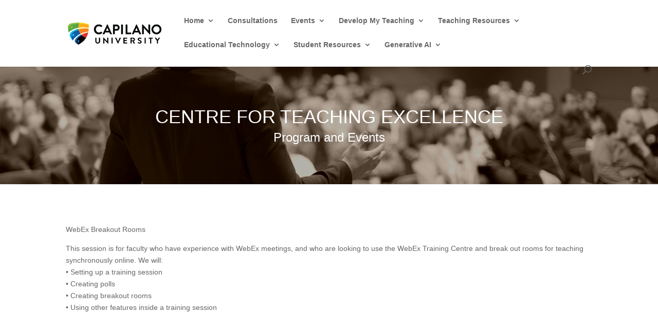

--- FILE ---
content_type: text/css
request_url: https://cte.capilanou.ca/wp-content/et-cache/1/19/global/et-divi-customizer-global.min.css?ver=1767327595
body_size: 361
content:
#top-menu li li a{line-height:1}#top-menu li li{padding-top:5px;padding-bottom:5px}a.white:link,a.white:visited{color:#FFFFFF;text-decoration:underline}a.white:hover{color:#ebebeb;text-decoration:underline}.ecs-event{padding-top:0.5em;padding-bottom:0.5em;margin-right:1.0em;border-bottom:solid 1px #000000;margin-bottom:0.5em}.ecs-event-list{list-style-type:none}.ecs-event-list .summary{padding-bottom:0}#tribe-events-content{padding:30px}#tribe-events-pg-template .tribe-events-content ol,.tribe-events-after-html ol,.tribe-events-before-html ol{margin-left:30px}p:not(.has-background):last-of-type{padding-left:30px}.et_boxed_layout #page-container .container{width:100%}@media (max-width:980px){.et_boxed_layout #page-container .container{width:90%}}